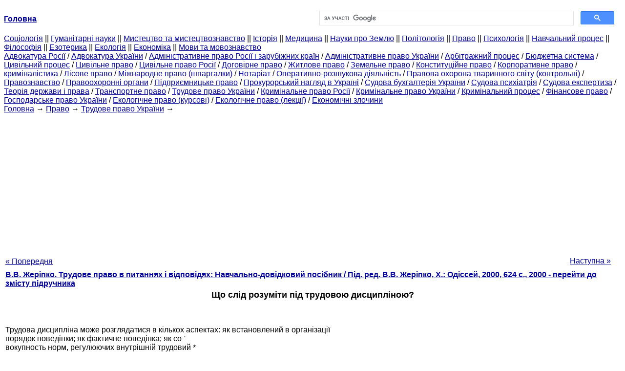

--- FILE ---
content_type: text/html
request_url: https://ibib.ltd.ua/chto-sleduet-ponimat-pod-trudovoy7642.html
body_size: 12947
content:
<!DOCTYPE HTML PUBLIC "-//W3C//DTD HTML 4.01 Transitional//EN">
<html lang="uk">
<head>
<script async src="//pagead2.googlesyndication.com/pagead/js/adsbygoogle.js"></script>
<script>
     (adsbygoogle = window.adsbygoogle || []).push({
          google_ad_client: "ca-pub-9016879489064789",
          enable_page_level_ads: true
     });
</script>
<meta name="viewport" content="width=device-width, initial-scale=1.0">
<meta http-equiv="content-type" content="text/html;charset=windows-1251">
<title>Що слід розуміти під трудовою дисципліною?: Трудова дисципліна може розглядатися в кількох аспектах: як</title>
<meta name="description" content="Що слід розуміти під трудовою дисципліною?: Трудова дисципліна може розглядатися в кількох аспектах: як встановлений в організацііпорядок поведінки; як фактичне поведінка; як со-'вокупность норм, регулюючих внутрішній трудовий * розпорядок. Як встановлений на підприємстві, в">
<meta name="keywords" content="Що слід розуміти під трудовою дисципліною?: Трудова дисципліна може розглядатися в кількох аспектах: як">
<link rel="stylesheet" type="text/css" href="style.css">
</head><body link="#000099">
<center><table border="0" width="100%" cellpadding="0" cellspacing="0"><tr><td width="50%"><a href="/"><b>Головна</b></a></td><td width="50%">
<script async src="https://cse.google.com/cse.js?cx=fb89240ddcf7fd3ea"></script>
<div class="gcse-search"></div>
</td></tr></table></center>
<div><div><div><div><div><div>
<a href="cotsiologiya.html">Cоціологія</a> ||
<a href="gumanitarnyie-nauki.html">Гуманітарні науки</a> ||
<a href="iskusstvo-iskusstvovedenie.html">Мистецтво та мистецтвознавство</a> ||
<a href="istoriya.html">Історія</a> ||
<a href="meditsina.html">Медицина</a> ||
<a href="nauki-zemle.html">Науки про Землю</a> ||
<a href="politologiya.html">Політологія</a> ||
<a href="pravo.html">Право</a> ||
<a href="psihologiya.html">Психологія</a> ||
<a href="uchebnyiy-protsess.html">Навчальний процес</a> ||
<a href="filosofiya-knigi.html">Філософія</a> ||
<a href="ezoterika.html">Езотерика</a> ||
<a href="ekologiya.html">Екологія</a> ||
<a href="ekonomika.html">Економіка</a> ||
<a href="yazyiki-yazyikoznanie.html">Мови та мовознавство</a>
</div></div></div></div></div>
<div><div><div><div><div>
<a href="advokatura-rossii.html">Адвокатура Росії</a> / <a href="advokatura-ukrainy-uchebniki.html">Адвокатура України</a> / <a href="administrativnoe-pravo-rossii.html">Адміністративне право Росії і зарубіжних країн</a> / <a href="administrativnoe-pravo-lektsii.html">Адміністративне право України</a> / <a href="arbitrajnyiy-protsess-yuristu.html">Арбітражний процес</a> / <a href="byudjetnaya-sistema-uchebnik.html">Бюджетна система</a> / <a href="grajdanskiy-protsess-pravo.html">Цивільний процес</a> / <a href="grajdanskoe-pravo-nauka.html">Цивільне право</a> / <a href="grajdanskoe-pravo-rossii.html">Цивільне право Росії</a> / <a href="dogovornoe-pravo.html">Договірне право</a> / <a href="jilischnoe-pravo-uchebnik.html">Житлове право</a> / <a href="zemelnoe-pravo-uchebnik.html">Земельне право</a> / <a href="konstitutsionnoe-pravo-uchebnik.html">Конституційне право</a> / <a href="korporativnoe-pravo.html">Корпоративне право</a> / <a href="kriminalistika-nauka.html">криміналістика</a> / <a href="lesnoe-pravo.html">Лісове право</a> / <a href="mejdunarodnoe-pravo-shpargalki.html">Міжнародне право (шпаргалки)</a> / <a href="notariat-pravo.html">Нотаріат</a> / <a href="operativno-rozyisknaya-deyatelnost.html">Оперативно-розшукова діяльність</a> / <a href="pravovaya-ohrana-jivotnogo-mira.html">Правова охорона тваринного світу (контрольні)</a> / <a href="pravovedenie.html">Правознавство</a> / <a href="pravoohranitelnyie-organyi-uchebnik.html">Правоохоронні органи</a> / <a href="predprinimatelskoe-pravo-zakon.html">Підприємницьке право</a> / <a href="prokurorskiy-nadzor-uchebnik.html">Прокурорський нагляд в Україні</a> / <a href="sudebnaya-buhgalteriya-ukrainy-uchebniki.html">Судова бухгалтерія України</a> / <a href="sudebnaya-psihiatriya-uchebnik.html">Судова психіатрія</a> / <a href="sudebnaya-ekspertiza.html">Судова експертиза</a> / <a href="teoriya-gosudarstva-prava.html">Теорія держави і права</a> / <a href="transportnoe-pravo.html">Транспортне право</a> / <a href="trudovoe-pravo-ukraine.html">Трудове право України</a> / <a href="ugolovnoe-pravo-rossii.html">Кримінальне право Росії</a> / <a href="ugolovnoe-pravo-uchebnik.html">Кримінальне право України</a> / <a href="ugolovnyiy-protsess-uchebnik.html">Кримінальний процес</a> / <a href="finansovoe-pravo.html">Фінансове право</a> / <a href="hozyaystvennoe-pravo-uchebnik.html">Господарське право України</a> / <a href="ekologicheskoe-pravo-kursovyie.html">Екологічне право (курсові)</a> / <a href="ekologicheskoe-pravo-lektsii.html">Екологічне право (лекції)</a> / <a href="ekonomicheskie-prestupleniya-uchebnik.html">Економічні злочини</a>
</div></div></div>
<div>
</div></div></div></div>
<div><div><a href="/">Головна</a> &#8594; <a href="pravo.html">Право</a> &#8594; <a href="trudovoe-pravo-ukraine.html">Трудове право України</a>
&#8594;&nbsp;
</div></div>
<center><script async src="//pagead2.googlesyndication.com/pagead/js/adsbygoogle.js"></script>
<ins class="adsbygoogle"
     style="display:block"
     data-ad-client="ca-pub-9016879489064789"
     data-ad-slot="3949310228"
     data-ad-format="auto"
     data-full-width-responsive="true"></ins>
<script>
(adsbygoogle = window.adsbygoogle || []).push({});
</script></center>
<table style="width: 100%; margin-top: 10px;">
<tr>
<td style="width: 100px; text-align: left;">
<a class=pp style="height: 20px; text-align: center; width: 120px;" href="kak-opredelyaetsya-razmer-uscherba-kakoy.html">« Попередня</a>
</td>
<td style="text-align: center"></td>
<td style="width: 200px; text-align: right;">
<a class=pp style="float: right; height: 20px; text-align: center; width: 120px;" href="kak-obespechivaetsya-distsiplina.html">Наступна »</a></td>
</tr>
<tr>
<td colspan="3"></td>
</tr>
<tr>
<td colspan="3">
<div>
<b> <a href="trudovoe-pravo-voprosah-otvetah-uchebno.html">В.В. Жеріпко. Трудове право в питаннях і відповідях: Навчально-довідковий посібник / Під. ред. В.В. Жеріпко, X.: Одіссей, 2000, 624 с., 2000 - перейти до змісту підручника</a> </b>
</div>
</td>
</tr>
<tr>
<td colspan="3">
<h1>Що слід розуміти під трудовою дисципліною?</h1>
</td>
</tr>
<tr>
<td colspan="3">
<div></div>
<br><br>Трудова дисципліна може розглядатися в кількох аспектах: як встановлений в організації<br>порядок поведінки; як фактичне поведінка; як со-'<br>вокупность норм, регулюючих внутрішній трудовий *<br>розпорядок. Як встановлений на підприємстві, в установі, організації порядок поведінки трудова]<br>дисципліна являє собою форму суспільної и<br><div>
</div> зв'язку між людьми, яка обумовлена виділенням<br>особливої функції керівництва та нагляду за працею осіб,:<br><br>підлеглих цього руководству.1 Як фактичне по-;<br><br>ведення трудова дисципліна З це точне і неукос- ><br>нительно дотримання встановлених на підприємстві, - |<br>в установі, організації правил поведінки. Як со-'<br><div>
</div> вокупность норм дисципліна праці представлена у вигляді<br>інституту трудового права.<br><br>'Російське трудове право. Підручник для вузів. Відповідальний редактор професор А. Д. Зайкин. М.: Видавнича<br>група ИНФРА-МЗНОРМА, 1997.ЗС.274.<br><br>252<br><br>Е
<div></div>
</td>
</tr>
<tr>
<td style="text-align: left;"> <a class=pp style="height: 20px; text-align: center; width: 120px;" href="kak-opredelyaetsya-razmer-uscherba-kakoy.html">« Попередня</a></td>
<td style="text-align: center"></td>
<td style=" text-align: right;">
<a class=pp style="float: right; height: 20px; text-align: center; width: 120px;" href="kak-obespechivaetsya-distsiplina.html">Наступна »</a></td>
</tr>
<tr>
<td colspan="3" style="text-align: center; width: 100%;">
<div>
</div>
<a href="trudovoe-pravo-voprosah-otvetah-uchebno.html">= Перейти до змісту підручника =</a></td>
</tr>
<tr>
<td colspan="3">
</td>
</tr>
<tr>
<td colspan="3"> <h6>Інформація, релевантна "Що слід розуміти під трудовою дисципліною?"</h6></td>
</tr>
<tr>
<td colspan="3">
<ol>
<li><a href="vidyi-stadii-administrativnogo.html">Види і стадії адміністративного права</a><br>що він не віспа-ривает факт допущеного ним порушення і накладення стягнення. 1. ст. 203, 115 п. 2 серпні. ст. 157, 209 ч. 3 березня. ст. 204, 76, 222 Одночасно з врученням офіційного письмового поперед-ждения водієві, який порушив правила дорожнього руху вироб-дятся відповідні відмітки про порушення правил та нарахованих штрафних балів, що фіксуються в дозволі на право керування<br></li>
<li><a href="1poiski-oblasti-metodologii.html">1.Поіск в галузі методології</a><br>що «історичні катастрофи і переломи ... завжди мали у своєму розпорядженні до роздумів в області філософії історії, до спроб осмислити історичний процес ». Але, критично оцінюючи минуле, слід уникати нігілізму. Однак як цього домогтися, яких орієнтирів віддати перевагу? Як завжди, на переломному етапі заново встають світоглядні та методологічні проблеми історичного пізнання. Зараз<br></li>
<li><a href="grajdanskaya-voyna-politika-voennogo.html">5. Громадянська війна. Політика «воєнного комунізму» (1917-1921 рр..)</a><br>Що тільки об'єктивний (науковий) погляд на історію громадянської війни, що враховує думку і документальні джерела протиборчих тоді сторін, дозволяє наблизитися до історичної правди. Увага істориків зосереджується на широкому комплексі питань: Уточнення самих понять «громадянська війна» і «інтервенція». Історичні витоки громадянської війни, що стоять за нею сили. Співвідношення<br></li>
<li><a href="uslovnyie-vidyi-osvobojdeniya-ugolovnogo.html">§ 4. Умовні види звільнення від кримінального покарання</a><br>що при його вчиненні заподіюється значний фізичний, майновий чи моральну шкоду соціально значущим інтересам людей. Призначення ж короткого терміну позбавлення волі в кожному конкретному випадку свідчить про зворотне. При такому підході, вільно чи мимоволі, свідомо чи підсвідомо, але неминуче принципом диференціації кримінальної відповідальності і покарання протиставляється<br></li>
<li><a href="zaschita-nematerialnyih-blag.html">§ 2. Захист нематеріальних благ</a><br>що у випадках порушення нематеріальних благ вони підлягають відновленню (якщо це можливо) незалежно від вини правопорушника. Цивільно-правовий захист особистих нематеріальних благ спрямована також на те, щоб попередити їх порушення у майбутньому. При захисті нематеріальних благ допустимо використання будь-яких форм і способів захисту цивільних прав, якщо це не суперечить суті порушеного<br></li>
<li><a href="osnovaniya-vozniknoveniya-prekrascheniya-prava6014.html">§ 3. Підстави виникнення і припинення права власності</a><br>що ж стосується критерію волі, то він не у всіх випадках витримує практичну перевірку. Так, спадкоємець, який має право на обов'язкову частку (так званий необхідний спадкоємець), отримує цю частку всупереч волі попереднього власника, тобто спадкодавця. Безсумнівно, однак, що і в зазначеному випадку спадкування відноситься до похідних способів набуття права власності. Для<br></li>
<li><a href="nekotoryie-aspektyi-vzaimodeystviya-profkoma.html">5. Деякі аспекти взаємодії профкому з адміністрацією акціонерного товариства</a><br>що державна підтримка буде мати досить обмежений і вибірковий характер. Тому вельми вірогідна низка банкрутств товариств, які самостійно не зможуть забезпечити виробництво конкурентоспроможної продукції, що супроводжуватиметься масовим вивільненням працівників. Для багатьох профспілкових комітетів неминуче виникне питання: як вони можуть сприяти успішному входженню<br></li>
<li><a href="chto-predstavlyaet-soboy-sistema-trudovogo.html">Що являє собою система трудового права?</a><br>Слід відрізняти від системи законодавства про працю, яке включає сукупність нормативних правових актів, що регулюють трудові та тісно пов'язані з ними<br></li>
<li><a href="kakovyi-osnovnyie-printsipyi-trudovogo-prava.html">Які основні принципи трудового права України?</a><br>Що вони: З служать основою об'єднання окремих норм в єдину логічну систему, дозволяють визначити специфічні риси галузі трудового права України в порівнянні з іншими галузями; З дозволяють глибше усвідомити сенс конкретних норм трудового законодавства і визначати загальну 18 спрямованість та основні тенденції розвитку трудового права України; З дають можливість правильно<br></li>
<li><a href="chto-sleduet-ponimat-pod-lokalnyim.html">Що слід розуміти під локальним регулюванням умов праці?</a><br>Що з деяких питань законодавчі акти містять лише основоположні, вихідні правила, а конкретні норми надають право встановлювати трудовим колективам і роботодавцям. Наприклад, трудові колективи за поданням ра 1 Праця і зарплата.З 1997З № 23; 1998. З № 5. 39 роботодавцями та профспілкового комітету затверджують правила внутрішнього трудового розпорядку. Локальні норми<br></li>
</ol></td>
</tr>
</table>
<center>&copy; 2014-2022&nbsp; ibib.ltd.ua</center>
</body>
</html>


--- FILE ---
content_type: text/html; charset=utf-8
request_url: https://www.google.com/recaptcha/api2/aframe
body_size: 91
content:
<!DOCTYPE HTML><html><head><meta http-equiv="content-type" content="text/html; charset=UTF-8"></head><body><script nonce="LxExdaEL0QYz-hSCx6on5Q">/** Anti-fraud and anti-abuse applications only. See google.com/recaptcha */ try{var clients={'sodar':'https://pagead2.googlesyndication.com/pagead/sodar?'};window.addEventListener("message",function(a){try{if(a.source===window.parent){var b=JSON.parse(a.data);var c=clients[b['id']];if(c){var d=document.createElement('img');d.src=c+b['params']+'&rc='+(localStorage.getItem("rc::a")?sessionStorage.getItem("rc::b"):"");window.document.body.appendChild(d);sessionStorage.setItem("rc::e",parseInt(sessionStorage.getItem("rc::e")||0)+1);localStorage.setItem("rc::h",'1768410559931');}}}catch(b){}});window.parent.postMessage("_grecaptcha_ready", "*");}catch(b){}</script></body></html>